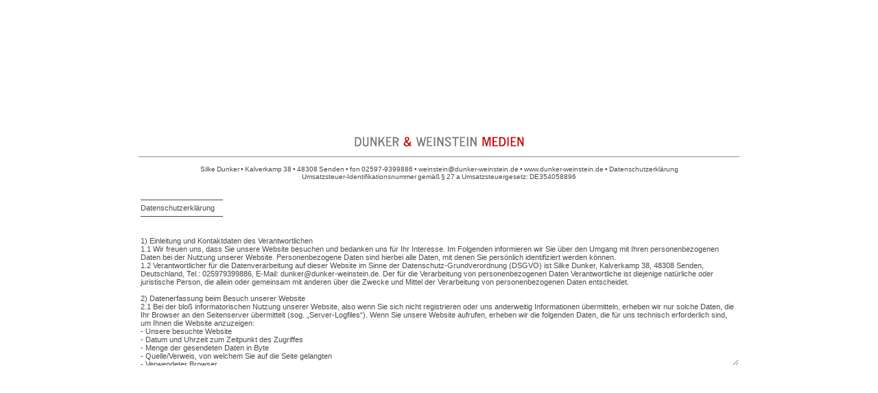

--- FILE ---
content_type: text/html
request_url: https://www.dunker-weinstein.de/?ds=1
body_size: 3706
content:
<html>
<head>
<title>DUNKER & WEINSTEIN MEDIEN, Internetagentur, Werbeagentur, Webdesign, Münster</title>
<meta http-equiv="Content-Type" content="text/html; charset=iso-8859-1">
<link href="_css/style.css" rel="stylesheet" type="text/css">
<meta name="robots" content="index,follow">
<meta name="copyright" content="Silke Dunker & Gidon Weinstein GbR 20007">
<meta name="author" content="Silke Dunker & Gidon Weinstein">
<meta name="publisher" content="Silke Dunker & Gidon Weinstein">
<meta name="description" content="DUNKER & WEINSTEIN MEDIEN, Internet- und Werbeagentur, Münster">
<meta name="keyword" content="Internetagentur,Werbeagentur, Münster,Entwicklung von Designkonzepten,Corporate Designs,CI Manuals,Logos,Illustrationen und Cartoons,Gestaltung und Programmierung von Internetseiten, Portalen, eBusiness Projekten,Individuelle Datenbanklösungen,Teilnehmermanagementsysteme für Veranstaltungen,Redaktionssysteme und Shops,Konzeption,  Gestaltung und Umsetzung von Printmedien,Geschäftspapiere,Flyer,Mailings,Imagebroschüren,Präsentations- und Produktkataloge,Messepublikationen,Magazine,Newsletter,Plakate,Buchproduktionen,Erstellung von Usability-Studien für bestehende Internetseiten,Qualitätsmanagement,Schulungen & Schulungskonzepte">
</head>

<body bgcolor="#ffffff" topmargin="0" leftmargin="0">

<table border="0" cellspacing="0" cellpadding="0" width="100%" height="100%"><tr><td><center><table width="880px" border="0"><tr><td style="text-align:center;border-bottom:1px solid #888E86;" colspan="4"><br><img src="_img/logo.gif"><br><br></td></tr><tr><td colspan="4" height="5"><img src="_img/le.gif" height="5"></td></tr><tr><td colspan="4" style="text-align:center;" class="k">
Silke Dunker • Kalverkamp 38 • 48308 Senden • fon 02597-9399886 • <a href="mailto:weinstein@dunker-weinstein.de">weinstein@dunker-weinstein.de</a> • <a href="http://www.dunker-weinstein.de">www.dunker-weinstein.de</a> • <a href="?ds=1">Datenschutzerklärung</a><br>Umsatzsteuer-Identifikationsnummer gemäß § 27 a Umsatzsteuergesetz: DE354058896</td></tr><tr><td colspan="4">&nbsp;</td></tr><tr><td colspan="4" height="250px"><textarea style="width:100%;height:250px;color:#4a4a4a;border:none;">––––––––––––––––––––
Datenschutzerklärung
––––––––––––––––––––


1) Einleitung und Kontaktdaten des Verantwortlichen
1.1 Wir freuen uns, dass Sie unsere Website besuchen und bedanken uns für Ihr Interesse. Im Folgenden informieren wir Sie über den Umgang mit Ihren personenbezogenen Daten bei der Nutzung unserer Website. Personenbezogene Daten sind hierbei alle Daten, mit denen Sie persönlich identifiziert werden können.
1.2 Verantwortlicher für die Datenverarbeitung auf dieser Website im Sinne der Datenschutz-Grundverordnung (DSGVO) ist Silke Dunker, Kalverkamp 38, 48308 Senden, Deutschland, Tel.: 025979399886, E-Mail: dunker@dunker-weinstein.de. Der für die Verarbeitung von personenbezogenen Daten Verantwortliche ist diejenige natürliche oder juristische Person, die allein oder gemeinsam mit anderen über die Zwecke und Mittel der Verarbeitung von personenbezogenen Daten entscheidet.

2) Datenerfassung beim Besuch unserer Website
2.1 Bei der bloß informatorischen Nutzung unserer Website, also wenn Sie sich nicht registrieren oder uns anderweitig Informationen übermitteln, erheben wir nur solche Daten, die Ihr Browser an den Seitenserver übermittelt (sog. „Server-Logfiles“). Wenn Sie unsere Website aufrufen, erheben wir die folgenden Daten, die für uns technisch erforderlich sind, um Ihnen die Website anzuzeigen:
- Unsere besuchte Website
- Datum und Uhrzeit zum Zeitpunkt des Zugriffes
- Menge der gesendeten Daten in Byte
- Quelle/Verweis, von welchem Sie auf die Seite gelangten
- Verwendeter Browser
- Verwendetes Betriebssystem
- Verwendete IP-Adresse (ggf.: in anonymisierter Form)
Die Verarbeitung erfolgt gemäß Art. 6 Abs. 1 lit. f DSGVO auf Basis unseres berechtigten Interesses an der Verbesserung der Stabilität und Funktionalität unserer Website. Eine Weitergabe oder anderweitige Verwendung der Daten findet nicht statt. Wir behalten uns allerdings vor, die Server-Logfiles nachträglich zu überprüfen, sollten konkrete Anhaltspunkte auf eine rechtswidrige Nutzung hinweisen.
2.2 Diese Website nutzt aus Sicherheitsgründen und zum Schutz der Übertragung personenbezogener Daten und anderer vertraulicher Inhalte (z.B. Bestellungen oder Anfragen an den Verantwortlichen) eine SSL-bzw. TLS-Verschlüsselung. Sie können eine verschlüsselte Verbindung an der Zeichenfolge „https://“ und dem Schloss-Symbol in Ihrer Browserzeile erkennen.

3) Kontaktaufnahme
Im Rahmen der Kontaktaufnahme mit uns (z.B. per Kontaktformular oder E-Mail) werden personenbezogene Daten erhoben. Welche Daten im Falle der Nutzung eines Kontaktformulars erhoben werden, ist aus dem jeweiligen Kontaktformular ersichtlich. Diese Daten werden ausschließlich zum Zweck der Beantwortung Ihres Anliegens bzw. für die Kontaktaufnahme und die damit verbundene technische Administration gespeichert und verwendet.
Rechtsgrundlage für die Verarbeitung dieser Daten ist unser berechtigtes Interesse an der Beantwortung Ihres Anliegens gemäß Art. 6 Abs. 1 lit. f DSGVO. Zielt Ihre Kontaktierung auf den Abschluss eines Vertrages ab, so ist zusätzliche Rechtsgrundlage für die Verarbeitung Art. 6 Abs. 1 lit. b DSGVO. Ihre Daten werden nach abschließender Bearbeitung Ihrer Anfrage gelöscht. Dies ist der Fall, wenn sich aus den Umständen entnehmen lässt, dass der betroffene Sachverhalt abschließend geklärt ist und sofern keine gesetzlichen Aufbewahrungspflichten entgegenstehen.

4) Rechte des Betroffenen
4.1 Das geltende Datenschutzrecht gewährt Ihnen gegenüber dem Verantwortlichen hinsichtlich der Verarbeitung Ihrer personenbezogenen Daten die nachstehenden Betroffenenrechte (Auskunfts- und Interventionsrechte), wobei für die jeweiligen Ausübungsvoraussetzungen auf die angeführte Rechtsgrundlage verwiesen wird:
- Auskunftsrecht gemäß Art. 15 DSGVO;
- Recht auf Berichtigung gemäß Art. 16 DSGVO;
- Recht auf Löschung gemäß Art. 17 DSGVO;
- Recht auf Einschränkung der Verarbeitung gemäß Art. 18 DSGVO;
- Recht auf Unterrichtung gemäß Art. 19 DSGVO;
- Recht auf Datenübertragbarkeit gemäß Art. 20 DSGVO;
- Recht auf Widerruf erteilter Einwilligungen gemäß Art. 7 Abs. 3 DSGVO;
- Recht auf Beschwerde gemäß Art. 77 DSGVO.
4.2 WIDERSPRUCHSRECHT
WENN WIR IM RAHMEN EINER INTERESSENABWÄGUNG IHRE PERSONENBEZOGENEN DATEN AUFGRUND UNSERES ÜBERWIEGENDEN BERECHTIGTEN INTERESSES VERARBEITEN, HABEN SIE DAS JEDERZEITIGE RECHT, AUS GRÜNDEN, DIE SICH AUS IHRER BESONDEREN SITUATION ERGEBEN, GEGEN DIESE VERARBEITUNG WIDERSPRUCH MIT WIRKUNG FÜR DIE ZUKUNFT EINZULEGEN.
MACHEN SIE VON IHREM WIDERSPRUCHSRECHT GEBRAUCH, BEENDEN WIR DIE VERARBEITUNG DER BETROFFENEN DATEN. EINE WEITERVERARBEITUNG BLEIBT ABER VORBEHALTEN, WENN WIR ZWINGENDE SCHUTZWÜRDIGE GRÜNDE FÜR DIE VERARBEITUNG NACHWEISEN KÖNNEN, DIE IHRE INTERESSEN, GRUNDRECHTE UND GRUNDFREIHEITEN ÜBERWIEGEN, ODER WENN DIE VERARBEITUNG DER GELTENDMACHUNG, AUSÜBUNG ODER VERTEIDIGUNG VON RECHTSANSPRÜCHEN DIENT.
WERDEN IHRE PERSONENBEZOGENEN DATEN VON UNS VERARBEITET, UM DIREKTWERBUNG ZU BETREIBEN, HABEN SIE DAS RECHT, JEDERZEIT WIDERSPRUCH GEGEN DIE VERARBEITUNG SIE BETREFFENDER PERSONENBEZOGENER DATEN ZUM ZWECKE DERARTIGER WERBUNG EINZULEGEN. SIE KÖNNEN DEN WIDERSPRUCH WIE OBEN BESCHRIEBEN AUSÜBEN.
MACHEN SIE VON IHREM WIDERSPRUCHSRECHT GEBRAUCH, BEENDEN WIR DIE VERARBEITUNG DER BETROFFENEN DATEN ZU DIREKTWERBEZWECKEN.

5) Dauer der Speicherung personenbezogener Daten
Die Dauer der Speicherung von personenbezogenen Daten bemisst sich anhand der jeweiligen Rechtsgrundlage, am Verarbeitungszweck und – sofern einschlägig – zusätzlich anhand der jeweiligen gesetzlichen Aufbewahrungsfrist (z.B. handels- und steuerrechtliche Aufbewahrungsfristen).
Bei der Verarbeitung von personenbezogenen Daten auf Grundlage einer ausdrücklichen Einwilligung gemäß Art. 6 Abs. 1 lit. a DSGVO werden die betroffenen Daten so lange gespeichert, bis Sie Ihre Einwilligung widerrufen.
Existieren gesetzliche Aufbewahrungsfristen für Daten, die im Rahmen rechtsgeschäftlicher bzw. rechtsgeschäftsähnlicher Verpflichtungen auf der Grundlage von Art. 6 Abs. 1 lit. b DSGVO verarbeitet werden, werden diese Daten nach Ablauf der Aufbewahrungsfristen routinemäßig gelöscht, sofern sie nicht mehr zur Vertragserfüllung oder Vertragsanbahnung erforderlich sind und/oder unsererseits kein berechtigtes Interesse an der Weiterspeicherung fortbesteht.
Bei der Verarbeitung von personenbezogenen Daten auf Grundlage von Art. 6 Abs. 1 lit. f DSGVO werden diese Daten so lange gespeichert, bis Sie Ihr Widerspruchsrecht nach Art. 21 Abs. 1 DSGVO ausüben, es sei denn, wir können zwingende schutzwürdige Gründe für die Verarbeitung nachweisen, die Ihre Interessen, Rechte und Freiheiten überwiegen, oder die Verarbeitung dient der Geltendmachung, Ausübung oder Verteidigung von Rechtsansprüchen.
Bei der Verarbeitung von personenbezogenen Daten zum Zwecke der Direktwerbung auf Grundlage von Art. 6 Abs. 1 lit. f DSGVO werden diese Daten so lange gespeichert, bis Sie Ihr Widerspruchsrecht nach Art. 21 Abs. 2 DSGVO ausüben.
Sofern sich aus den sonstigen Informationen dieser Erklärung über spezifische Verarbeitungssituationen nichts anderes ergibt, werden gespeicherte personenbezogene Daten im Übrigen dann gelöscht, wenn sie für die Zwecke, für die sie erhoben oder auf sonstige Weise verarbeitet wurden, nicht mehr notwendig sind.</textarea></td></tr></table></center></td></tr></table></body></html>

--- FILE ---
content_type: text/css
request_url: https://www.dunker-weinstein.de/_css/style.css
body_size: 838
content:
body{
	background-color:#ffffff;
	scrollbar-face-color:#CA171E;
	scrollbar-arrow-color:#ffffff;
	scrollbar-track-color:#ffffff;
	scrollbar-highlight-color:#ffffff;
	scrollbar-3dlight-color:#ffffff;
	scrollbar-shadow-color:#ffffff;
	scrollbar-darkshadow-color:#ffffff;
}
P	{
	font-family : Arial,Helvetica,Verdana,sans-serif;
	font-weight : normal;
	font-style : normal;
	color : #aaaaaa;
}

A {
	font-size : 10px;
	font-family : Arial,Helvetica,Verdana,sans-serif;
	font-weight : normal;
	font-style : normal;
	color : #4a4a4a;
	text-decoration: none;
}
A:Visited{
	font-size : 10px;
	font-family : Arial,Helvetica,Verdana,sans-serif;
	font-weight : normal;
	font-style : normal;
	color : #4a4a4a;
	text-decoration: none;
}

A:Hover{
	font-size : 10px;
	font-family : Arial,Helvetica,Verdana,sans-serif;
	font-weight : normal;
	font-style : normal;
	color : #000000;
	text-decoration: none;
}

td  {
	font-size : 11px;
	font-family : Arial, Helvetica, Verdana, sans-serif;
	font-weight : normal;
	font-variant : normal; 
	font-style : normal;
	word-spacing:-1px;
	color : #4a4a4a;	
}
td.g  {
	font-size : 13px;
	font-family : Arial, Helvetica, Verdana, sans-serif;
	font-weight : normal;
	font-variant : small-caps; 
	font-style : normal;
	color : #4a4a4a;	
}
td.k  {
	font-size : 10px;
	font-family : Arial, Helvetica, Verdana, sans-serif;
	font-weight : normal;
	font-variant : normal; 
	font-style : normal;
	color : #4a4a4a;	
}

ul	{
	margin-left: 15px;
	font-size : 11px;
}
ol	{
	margin-left: 25px;
	font-size : 11px;
}
li	{
	font-family : Arial, Helvetica, Verdana, sans-serif;
	font-weight : normal;
	font-variant : normal; 
	font-style : normal;
	color : #4a4a4a;
}

input, select	{
	font-size: 11px; 
	font-weight : normal;
	color: #D01717; 
	width: 285; 
	height: 18; 
	background-color: #ffffff;
	border-left: 1px solid #ffffff; 
	border-bottom: 1px solid #888E86; 
	border-right: 1px solid #ffffff; 
	border-top: 1px solid #ffffff;
}
input.top	{
	font-size: 10px; 
	font-weight : normal;
	color: #4a4a4a; 
	width: 100; 
	height: 16; 
	border-left: 1px solid #CA171E; 
	border-bottom: 1px solid #CA171E; 
	border-right: 1px solid #CA171E; 
	border-top: 1px solid #CA171E;
	vertical-align:top;	
}
input.innen	{
	font-size: 12px; 
	font-weight : normal;
	color: #4a4a4a; 
	width: 200; 
	height: 18; 
	border-left: 1px solid #CA171E; 
	border-bottom: 1px solid #CA171E; 
	border-right: 1px solid #CA171E; 
	border-top: 1px solid #CA171E;
	vertical-align:top;	
}
select.innen	{
	font-size: 12px; 
	font-weight : normal;
	color: #4a4a4a; 
	width: 200; 
	height: 18; 
	border-left: 1px solid #CA171E; 
	border-bottom: 1px solid #CA171E; 
	border-right: 1px solid #CA171E; 
	border-top: 1px solid #CA171E;
	vertical-align:top;	
}
input.fach	{
	font-size: 12px; 
	font-weight : normal;
	color: #4a4a4a; 
	width: 100; 
	height: 16; 
	border-left: 1px solid #CA171E; 
	border-bottom: 1px solid #CA171E; 
	border-right: 1px solid #CA171E; 
	border-top: 1px solid #CA171E;
	vertical-align:top;	
}
select.fach	{
	font-size: 12px; 
	font-weight : normal;
	color: #4a4a4a; 
	width: 250; 
	height: 16; 
	border-left: 1px solid #CA171E; 
	border-bottom: 1px solid #CA171E; 
	border-right: 1px solid #CA171E; 
	border-top: 1px solid #CA171E;
	vertical-align:top;	
}select.t	{
	font-size: 10px; 
	color: #000000; 
	width: 60; 
	height: 15; 
	border-left: 1px solid #999999; 
	border-bottom: 1px solid #999999; 
	border-right: 1px solid #999999; 
	border-top: 1px solid #999999;
}
input.t	{
	font-size: 10px; 
	color: #ffffff; 
	width: 20; 
	height: 17; 
	border-left: 1px solid #999999; 
	border-bottom: 1px solid #999999; 
	border-right: 1px solid #999999; 
	border-top: 1px solid #999999;
}
input.k	{
	font-size: 9px; 
	color: #118753;
	text-align:center;
	vertical-align:top;
	width: 25; 
	height: 13px; 
	border-left: 1px solid #999999; 
	border-bottom: 1px solid #999999; 
	border-right: 1px solid #999999; 
	border-top: 1px solid #999999;
}
input.n_t  {
	font-size : 12px;
	font-variant : small-caps; 
	font-weight : bold; 
	font-stretch: wider;
	text-indent:3px;
	width:374px;
	color : #ffffff;	
	background-color: #41AD49;
	border: 1px dotted #ffffff; 
}
input.n_t2  {
	font-size : 12px;
	font-variant : small-caps; 
	font-weight : bold; 
	font-stretch: wider;
	text-indent:3px;
	width:180px;
	color : #ffffff;	
	background-color: #F7931E;
	border: 1px dotted #ffffff; 
}
input.n_img  {
	font-size : 9px;
	font-variant : normal; 
	font-weight : normal; 
	width:187px;
	color : #118753;	
	border: 1px dotted #999999; 
}
textarea {
	font-family : Arial, Helvetica, sans-serif, Verdana;
	font-size: 11px; 
	color: #D01717; 
	width: 285; 
	height: 60; 
	border-left: 1px solid #888E86; 
	border-bottom: 1px solid #888E86; 
	border-right: 1px solid #888E86; 
	border-top: 1px solid #888E86;
}
textarea.n{
	font-size: 9px; 
	color: #118753; 
	width: 187; 
	border: 1px dotted #999999; 
}
div.main {
	position:relative; 
	visibility:visible; 
	width:1002px; 
	height:100%; 
	overflow: visible; 
	background-color: #ffffff; 
	border:1px solid #ff0000;
}
div.hl{
	position:relative; 
	visibility:visible; 
	width:480px; 
	height:100%; 
	overflow: visible;
	float: left;
	padding:10px;
}
div.rl{
	position:relative; 
	visibility:visible; 
	width:480px; 
	height:100%; 
	overflow: visible;
	padding:10px;
}
div.bigbox.omnc {
	position:absolute; 
	background-color: #ffffff; 
	width:568px; 
	top: -220px; 
	left:0px;
	border-left: 5px solid #ffffff; 
	border-bottom: 5px solid #ffffff; 
	border-right: 5px solid #ffffff; 
	border-top: 5px solid #ffffff; 
}
div.bigbox {
	position:absolute; 
	background-color: #ffffff; 
	width:410px; 
	top: 55px; 
	left:200px;
	border-left: 15px solid #ffffff; 
	border-bottom: 15px solid #ffffff; 
	border-right: 15px solid #ffffff; 
	border-top: 15px solid #ffffff; 
}
div.box {
	position:relative; 
	visibility:visible; 
	width:558px; 
	z-index:1; 
	overflow: visible; 
	background-color: #ffffff; 
	border:1px solid #ff0000;
}
div.boxText {
	position:relative; 
	color: #ffffff;
	font-size : 10pt;
	font-family : Verdana, Arial, Helvetica, sans-serif;
	font-variant : small-caps; 
	font-style : normal;
	font-weight:bold;
	text-align:left;
	overflow: visible; 
	background-color: #ff0000;
	padding:3px;
}
div.boxTextL {
	position:relative;
	top:-21px;
	color: #ffffff;
	font-weight:bold;
	text-align:right;
	overflow: visible; 
	background-color: #ff0000; 
	padding-right:6px;
	float:right;
	display:inline;
}
iframe	{
	font-size : 11px;
	font-variant : normal; 
	vertical-align:top;
	color : #4a4a4a;	
	font-family : Verdana, Arial, Helvetica, sans-serif;
	font-weight : normal;
	font-style : normal;
	margin-left:30px;
	margin-top:0px;
	width: 548;
	height: 420;
	background-color:#ffffff;
	scrollbar-face-color:#bbbbbb;
	scrollbar-arrow-color:#ffffff;
	scrollbar-track-color:#ffffff;
	scrollbar-highlight-color:#ffffff;
	scrollbar-3dlight-color:#ffffff;
	scrollbar-shadow-color:#ffffff;
	scrollbar-darkshadow-color:#ffffff;
}